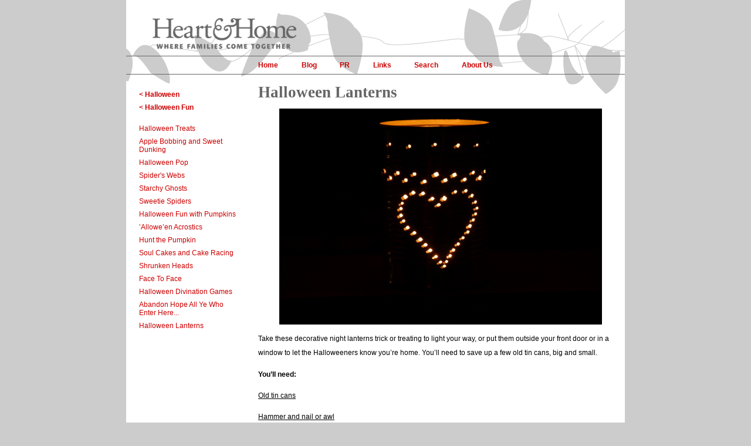

--- FILE ---
content_type: text/html; charset=UTF-8
request_url: http://heartandhome.net/house.php?action=storyview&id=175&housecategoryid=47
body_size: 6441
content:

    <!DOCTYPE html PUBLIC "-//W3C//DTD XHTML 1.0 Transitional//EN" "http://www.w3.org/TR/xhtml1/DTD/xhtml1-transitional.dtd">
    <html>
    	<head>
      	<meta http-equiv="Content-Type" content="text/html; charset=utf-8" />
        <meta name="description" content="Heart &amp; Home offers fun, food and a fantastic selection of creative activities for families with kids of all ages, linked to traditional festivals throughout the year." />
        <meta name="keywords" content="crafts, cookery, holidays, traditions, recipes, fun, friends, memories, play, games, pastimes, rituals, festivals, rhythms, adventure, family-friendly, grandparents, togetherness, contentment, domestic arts, baking, books, chocolate, weekend" />
        <meta name="robots" content="noindex" />
    		<title>Heart &amp; Home</title>
        <link href="/includes/css/hh.css" rel="stylesheet" type="text/css" />
      	<script language="JavaScript1.2" src="/includes/js/popup.js" type="text/javascript"></script>
    	</head>
	
    	<body>
    	  <div id="container">
    			<div id="header"><a href="/"><img src="/includes/images/bannerlogo.jpg" alt="Heart&amp;Home - Where Families Come Together" border="0" hspace="20" /></a></div>
      
      	  <div id="navigation">
              <ul>
                <li><a href="/">Home</a></li>
                <li><a href="/blog.php">Blog</a></li>
                <li><a href="/about.php?subpage=links">PR</a></li>
                <li><a href="/about.php?subpage=links">Links</a></li>
                <li><a href="/search.php">Search</a></li>
                <li><a href="/about.php?subpage=aboutus">About Us</a></li>
              </ul>
          </div>
      
    			<table width="100%">
    				<tr>
		
		<td width="10px"></td>
		<td width="180px" valign="top">
			
    <table border="0" width="90%" cellspacing="0" cellpadding="4">
	    <tr><td></td></tr>
			<tr><td>
					<strong><a href="house.php?action=level1&amp;id=46">&lt; Halloween</a></strong>
				</td></tr><tr><td><strong><a href="house.php?action=storylist&amp;id=47">&lt; Halloween Fun</a></strong><br /><br /></td></tr><tr><td><a href="/house.php?action=storyview&amp;id=466&amp;housecategoryid=47">Halloween Treats</a></td></tr><tr><td><a href="/house.php?action=storyview&amp;id=224&amp;housecategoryid=47">Apple Bobbing and Sweet Dunking</a></td></tr><tr><td><a href="/house.php?action=storyview&amp;id=223&amp;housecategoryid=47">Halloween Pop</a></td></tr><tr><td><a href="/house.php?action=storyview&amp;id=222&amp;housecategoryid=47">Spider's Webs</a></td></tr><tr><td><a href="/house.php?action=storyview&amp;id=221&amp;housecategoryid=47">Starchy Ghosts</a></td></tr><tr><td><a href="/house.php?action=storyview&amp;id=217&amp;housecategoryid=47">Sweetie Spiders</a></td></tr><tr><td><a href="/house.php?action=storyview&amp;id=214&amp;housecategoryid=47">Halloween Fun with Pumpkins</a></td></tr><tr><td><a href="/house.php?action=storyview&amp;id=211&amp;housecategoryid=47">’Allowe’en Acrostics</a></td></tr><tr><td><a href="/house.php?action=storyview&amp;id=210&amp;housecategoryid=47">Hunt the Pumpkin</a></td></tr><tr><td><a href="/house.php?action=storyview&amp;id=186&amp;housecategoryid=47">Soul Cakes and Cake Racing</a></td></tr><tr><td><a href="/house.php?action=storyview&amp;id=181&amp;housecategoryid=47">Shrunken Heads</a></td></tr><tr><td><a href="/house.php?action=storyview&amp;id=180&amp;housecategoryid=47">Face To Face</a></td></tr><tr><td><a href="/house.php?action=storyview&amp;id=179&amp;housecategoryid=47">Halloween Divination Games</a></td></tr><tr><td><a href="/house.php?action=storyview&amp;id=176&amp;housecategoryid=47">Abandon Hope All Ye Who Enter Here...</a></td></tr><tr><td><a href="/house.php?action=storyview&amp;id=175&amp;housecategoryid=47">Halloween Lanterns</a></td></tr>
    </table>
	
		</td>
		<td width="550px" valign="top">
			
			<table width="100%" cellpadding="0" cellspacing="0">
				<tr>
					<td><h1 class="inline">Halloween Lanterns</h1></td>
					<td align="right"></td>
				</tr>
			</table>
  		<p align="center"><img src="pics/story/175.jpg" alt="" /></p>
      <p>Take these decorative night lanterns trick or treating to light your way, or put them outside your front door or in a window to let the Halloweeners know you’re home. You’ll need to save up a few old tin cans, big and small.</p>
			<div class="lineheight2"><strong>You’ll need:</strong> <O:P></O:P>
<p></p>
<p class="MsoNormal"><span><u>Old tin cans</u></span></p><p class="MsoNormal"><span><u>Hammer and nail or awl</u></span></p><p class="MsoNormal"><span><u>Metal enamel paint (optional)</u></span></p><p class="MsoNormal"><span><u>Metal wire</u></span></p><p class="MsoNormal"><span><u>Night lights or tea candles</u></span></p><p class="MsoNormal"><span><u>Canes and hooks to carry the lanterns (optional)</u></span></p>
<p class="MsoNormal"><span>Fill the cleaned cans with water and put them in the freezer. When they’re frozen, take them out and punch small holes around the sides of the tin with a hammer and awl or long nail. You can design patterns or faces, or carve out your names in each one. The bigger the holes, the brighter the lantern will be. If you want to hang the lantern, cut two holes at opposite sides just below the top rim. <O:P></O:P></span></p>
<p class="MsoNormal"><span> </span><span>When you’re happy with your design, empty out the ice and dry – you can add a coast of enamel paint (choose one suitable for use on metal) to the outside if you like.<O:P></O:P></span></p>
<p class="MsoNormal"><span>To hang, thread some metal wire through to make a loop. You can carry the lanterns using a cane or stick with a small hook at the end. <O:P></O:P></span></p>
<p class="MsoNormal"><span>Put a small candle inside each lantern, sticking it to the bottom of the can with melted wax. Or if you prefer, you can put a small night light inside. <O:P></O:P></span></p></div>
  	
		</td>
	
        			</tr>
        		</table>
      
            <div id="footer">
              <ul>
                <li><a href="/about.php?subpage=copyright">&copy; Heart&amp;Home</a></li>
                <li>| <a href="/about.php?subpage=tandc">Terms &amp; Conditions</a></li>
                <li>| <a href="/about.php?subpage=contact">Contact Us</a></li>
              </ul>
            </div>
          </div>
      
      	</body>
      </html>
    


--- FILE ---
content_type: text/css
request_url: http://heartandhome.net/includes/css/hh.css
body_size: 4182
content:
body {
	margin: 0px;
	font-family: Verdana, Arial, Helvetica, sans-serif;
	font-size: 76%;
	background-color: #CCCCCC;
}
body.nomenu {
	margin: 0px;
	font-family: Verdana, Arial, Helvetica, sans-serif;
	font-size: 76%;
	background-color: #FFFFFF;
}

a:link {
	text-decoration: none;
	color: #CC0000;
}
a:visited {
	text-decoration: none;
	color: #CC0000;
}
a:hover {
	text-decoration: underline;
	color: #CC0000;
}
a:active {
	text-decoration: underline;
	color: #CC0000;
}

a.standard:link {
	color: #000000
}
a.standard:visited {
	color: #000000
}
a.standard:hover {
	color: #000000
}
a.standard:active {
	color: #000000
}

h1 {
	font-family: Garamond, "Times New Roman", Times, serif;
	font-size: 225%;
	font-weight: bold;
	color: #666666;
	margin-top:0px;
}
h2 {
	font-family: Garamond, "Times New Roman", Times, serif;
	font-size: 150%;
	font-weight: bold;
	color: #666666;
	margin-top:0px;
	margin-bottom:0px;
}
p {
	font-size: 100%;
	line-height: 2em;
}

#header {
	height: 115px;
	margin-right: 25px;
	margin-left: 25px;
	padding: 0px;
	margin-top: 0px;
	margin-bottom: 0px;
}

#container {
	width: 850px;
	margin-right: auto;
	margin-left: auto;
	background-color: #FFFFFF;
	background-repeat: no-repeat;
	background-image: url(/includes/images/bannerback.jpg);
}

#navigation {
	text-align: center;
	margin-top: -20px;
	margin-bottom: 1em;
	line-height: 2.5em;
	display: block;
	border-bottom-width: 1px;
	border-bottom-style: solid;
	border-bottom-color: #666666;
	border-top-width: 1px;
	border-top-style: solid;
	border-top-color: #666666;
	padding-right: 25px;
	padding-left: 25px;
	font-weight: bold;
}
#navigation ul {
	list-style-type: none;
	padding: 0px;
	margin: 0px;
}
#navigation li {
	display: inline;
	padding-right: 1.5em;
	padding-left: 1.5em;
}

#sidebarleft {
	float: left;
	margin-left: 10px;
	width: 200px;
}

#sidebarright {
	float: right;
	margin-right: 10px;
	width: 150px;
}

#content {
	float: right;
	margin-right: 25px;
	width: 600px;
	clear: both;
	padding-bottom: 1em;
}

#footer {
	text-align: center;
	border-top-width: 1px;
	border-top-style: dashed;
	border-top-color: #666666;
	clear: both;
	padding-left: 25px;
	padding-top: 0.5em;
	padding-bottom: 0.75em;
}
#footer ul {
	list-style-type: none;
	margin: 0px;
	padding: 0px;
	}
#footer li {
	display: inline;
}

hr.dashed {
	border-top: 1px dashed #000000;
	color: #FFFFFF
}

.inline {
	display:inline;
}
.lineheight2 {
	line-height: 2em;
}
.lineheight15 {
	line-height: 1.5em;
}

.homeblogdate {
	font-family: Garamond, "Times New Roman", Times, serif;
	font-size: 150%;
	font-weight: bold;
}

.homeblogtitle {
	font-family: Garamond, "Times New Roman", Times, serif;
	font-size: 175%;
	font-weight: bold;
	line-height: 0.9em;
	margin-top: 2px;
}
a:link .homeblogtitle {
	text-decoration: none;
	color: #000000;
}
a:visited .homeblogtitle{
	text-decoration: none;
	color: #000000;
}
a:hover .homeblogtitle {
	text-decoration: underline;
	color: #CC0000;
}
a:active .homeblogtitle {
	text-decoration: underline;
	color: #000000;
}

.homeblogtext {
	line-height: 1.5em;
	font-size: 90%;
}

.homespecialstorytitle {
	font-family: Garamond, "Times New Roman", Times, serif;
	font-size: 175%;
	font-weight: bold;
	line-height: 0.9em;
	margin-top: 2px;
	margin-bottom: -10px;
}
a:link .redunderlinelink {
	text-decoration: none;
	color: #666666;
}
a:visited .redunderlinelink {
	text-decoration: none;
	color: #666666;
}
a:hover .redunderlinelink {
	text-decoration: underline;
	color: #CC0000;
}
a:active .redunderlinelink {
	text-decoration: underline;
	color: #666666;
}

.homespecialstorytext {
	line-height: 1.5em;
	font-size: 90%;
	text-align: justify;
}
a:link .homespecialstorytext {
	text-decoration: none;
	color: #000000;
}
a:visited .homespecialstorytext {
	text-decoration: none;
	color: #000000;
}
a:hover .homespecialstorytext {
	text-decoration: none;
	color: #000000;
}
a:active .homespecialstorytext {
	text-decoration: none;
	color: #000000;
}

/* To allow 'only highlight title when hovering intro' to work in FireFox */
a.homespecialstory {
	text-decoration: none;
}

div.level1storylist {
	font-size: 80%;
	margin-bottom: -5px;
}

span.buynow form {
	display: inline;
}


--- FILE ---
content_type: application/javascript
request_url: http://heartandhome.net/includes/js/popup.js
body_size: 1457
content:
<!--
function popUp(URL,lowreswidth,lowresheight,lowresscroll,lowrespos,highreswidth,highresheight,highresscroll,highrespos,pageid) 
{
  if (pageid==0)
  {
    /* Use a new window each time function is called */
    day = new Date();
    id = day.getTime();
  }
  else
  {
    /* Use same window each time function is called*/
    id=pageid;
  }
	
  viewerwidth=screen.width;
  viewerheight=screen.height;
  if (viewerwidth>900)
  {
    newwidth=highreswidth;
    newheight=highresheight;
    newscroll=highresscroll;

		switch (highrespos)
		{
			case 'center':
				/* Center on screen */
		    newleft=(viewerwidth-newwidth)/2;
		    newtop=(viewerheight-newheight)/2;
				break;
			case 'topright':
				/* Top right */
		    newleft=(viewerwidth-newwidth-20);
		    newtop=(0);
				break;
		}
  }
  else
  {
    newwidth=lowreswidth;
    newheight=lowresheight;
    newscroll=lowresscroll;

		switch (lowrespos)
		{
			case 'center':
				/* Center on screen */
		    newleft=(viewerwidth-newwidth)/2;
		    newtop=(viewerheight-newheight)/2;
				break;
			case 'topright':
				/* Top right */
		    newleft=(viewerwidth-newwidth-20);
		    newtop=(0);
				break;
		}
  }
  eval("page" + id + " = window.open(URL, \'" + id + "\', \'toolbar=0,scrollbars="+newscroll+",location=0,statusbar=0,menubar=0,resizable=0,width="+newwidth+",height="+newheight+",left="+newleft+",top="+newtop+"\');");
	
	// Set focus to it
	eval("page"+id+".focus()");
}
// End -->
